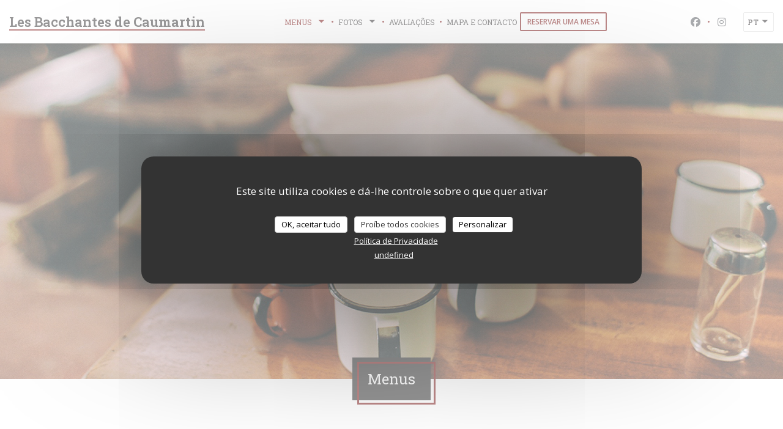

--- FILE ---
content_type: text/html; charset=UTF-8
request_url: https://www.lesbacchantes.fr/pt/menus/?9=
body_size: 15553
content:
<!DOCTYPE html>
<!--[if lt IE 7]>      <html class="no-js lt-ie9 lt-ie8 lt-ie7" lang="pt"> <![endif]-->
<!--[if IE 7]>         <html class="no-js lt-ie9 lt-ie8" lang="pt"> <![endif]-->
<!--[if IE 8]>         <html class="no-js lt-ie9" lang="pt"> <![endif]-->
<!--[if gt IE 8]><!--> <html class="no-js" lang="pt"> <!--<![endif]-->

<head>
	<!-- Meta -->
	<meta charset="utf-8">
	<meta http-equiv="X-UA-Compatible" content="IE=edge" />
	<meta name="viewport" content="width=device-width, initial-scale=1">
	<title>Ementa - Les Bacchantes de Caumartin - Paris</title>

	<!-- Includes -->
	<meta name="description" content="Ementas de restaurante, cozinha e especialidades - Les Bacchantes de
Caumartin - Paris..." />



<link rel="canonical" href="https://www.lesbacchantes.fr/pt/menus/" />

<!-- Facebook Like and Google -->
<meta property="og:title" content="Ementa - Les Bacchantes de Caumartin - Paris " />
<meta property="og:type" content="website" />
<meta property="og:url" content="http://www.lesbacchantes.fr/pt/menus/?9=" />
<meta property="og:image" content="https://ugc.zenchef.com/2/8/8/4/8/1519549244_482/b905ac7c5237135d05fed21879617864.website.jpg" />
<meta property="og:site_name" content="Zenchef" />
<meta property="fb:admins" content="685299127" />
<meta property="place:location:latitude" content="48.8714879" />
<meta property="place:location:longitude" content="2.3279528" />
<meta property="og:description" content="Ementas de restaurante, cozinha e especialidades - Les Bacchantes de
Caumartin - Paris..." />

<meta name="google-site-verification" content="QKM2pTn7JxqBLgAs9mKRmBeNj-jz4r1Ymbh-Rx5_KLg" />

<script>
	window.restaurantId = 288;
	window.lang = "pt";
	window.API_URL = "//api.zenchef.com/api/v1/";
</script>

	<link rel="alternate" hreflang="x-default" href="https://www.lesbacchantes.fr/menus/?9=" />
<link rel="alternate" hreflang="pt" href="https://www.lesbacchantes.fr/pt/menus/?9=" />
    <link rel="alternate" hreflang="en" href="https://www.lesbacchantes.fr/en/menus/?9=" />
    <link rel="alternate" hreflang="es" href="https://www.lesbacchantes.fr/es/menus/?9=" />
    <link rel="alternate" hreflang="it" href="https://www.lesbacchantes.fr/it/menu/?9=" />
    <link rel="alternate" hreflang="de" href="https://www.lesbacchantes.fr/de/menus-karte/?9=" />
    <link rel="alternate" hreflang="fr" href="https://www.lesbacchantes.fr/?9=" />
    <link rel="alternate" hreflang="ru" href="https://www.lesbacchantes.fr/ru/menus/?9=" />
    <link rel="alternate" hreflang="cs" href="https://www.lesbacchantes.fr/cs/menu/?9=" />
    <link rel="alternate" hreflang="ja" href="https://www.lesbacchantes.fr/ja/menus/?9=" />
    <link rel="alternate" hreflang="zh" href="https://www.lesbacchantes.fr/zh/menus/?9=" />
    <link rel="alternate" hreflang="nl" href="https://www.lesbacchantes.fr/nl/menus/?9=" />
    <link rel="alternate" hreflang="el" href="https://www.lesbacchantes.fr/el/menus/?9=" />
	<link rel="shortcut icon" href="https://ugc.zenchef.com/2/8/8/4/8/1435274526_266/d9e91a105060fddf1e24e4a008d9afa1.thumb.jpg" />
	<!-- Preconnect to CDNs for faster resource loading -->
	<link rel="preconnect" href="https://cdnjs.cloudflare.com" crossorigin>
	<link rel="preconnect" href="https://fonts.googleapis.com" crossorigin>
	<link rel="preconnect" href="https://fonts.gstatic.com" crossorigin>

	<!-- Google Web Fonts -->
	
	<!-- Critical CSS Inline -->
	<style>
		/* Critical styles for above-the-fold content */
		body {margin: 0;}
        		.container {width: 100%; max-width: 1200px; margin: 0 auto;}
        	</style>

	<!-- Critical CSS -->
	<link rel="stylesheet" href="/css/globals/normalize.css">
	<link rel="stylesheet" href="/css/globals/accessibility.css">
	<link rel="stylesheet" href="/css/globals/8/7d1515/_default_/_default_/style.css">

	<!-- Non-critical CSS -->
	<link rel="stylesheet" href="//cdnjs.cloudflare.com/ajax/libs/fancybox/3.5.7/jquery.fancybox.min.css" media="print" onload="this.media='all'">
	<link rel="stylesheet" href="/css/globals/backdrop.css" media="print" onload="this.media='all'">
	<link rel="stylesheet" href="/css/globals/shift-away-subtle.css" media="print" onload="this.media='all'">
	<link rel="stylesheet" href="/css/globals/icomoon.css" media="print" onload="this.media='all'">
	<link rel="stylesheet" href="/css/globals/fontawesome.css" media="print" onload="this.media='all'">
			<link rel="stylesheet" href="/css/css_8/bootstrap.css" media="print" onload="this.media='all'">			<link rel="stylesheet" href="//fonts.googleapis.com/icon?family=Material+Icons" media="print" onload="this.media='all'">		<link rel="stylesheet" href="/css/globals/8/7d1515/_default_/_default_/nav.css" media="print" onload="this.media='all'">
	<link rel="stylesheet" href="/css/globals/8/7d1515/_default_/_default_/menus.css" media="print" onload="this.media='all'">
	<link rel="stylesheet" href="/css/css_8/7d1515/_default_/_default_/main.css?v=23" media="print" onload="this.media='all'">

	<!-- Fallback for browsers without JS -->
	<noscript>
		<link rel="stylesheet" href="//cdnjs.cloudflare.com/ajax/libs/fancybox/3.5.7/jquery.fancybox.min.css">
		<link rel="stylesheet" href="/css/globals/backdrop.css">
		<link rel="stylesheet" href="/css/globals/shift-away-subtle.css">
		<link rel="stylesheet" href="/css/globals/icomoon.css">
		<link rel="stylesheet" href="/css/globals/fontawesome.css">
		<link rel="stylesheet" href="/css/globals/8/7d1515/_default_/_default_/nav.css">
		<link rel="stylesheet" href="/css/globals/8/7d1515/_default_/_default_/menus.css">
		<link rel="stylesheet" href="/css/css_8/7d1515/_default_/_default_/main.css?v=23">
	</noscript>

	<style>
  </style>


	<!-- Widget URL -->
	<script>
		var hasNewBookingWidget = 1;
	</script>
</head>

<body class="current-page-menus">
	<a href="#main-content" class="skip-link sr-only-focusable">Ir para o conteúdo principal</a>

	<!-- Header -->
	<nav class="nav nav--center hello" role="navigation" aria-label="Navegação principal">
	<div class="homelink">
			<a class="no-logo" href="/pt/?9=" title="Início Les Bacchantes de Caumartin">	
			Les Bacchantes de Caumartin		</a>
	</div>
	<ul class="nav__items">
	<!-- Menu -->
			<li class="nav__item dropdown-wrap nav__item--menus">
			<a title="Menus" href="/pt/menus/?9=">Menus <i class="fa fa-angle-down"></i></a>
			<ul class="dropdown">
									<li>
						<a href="/pt/menus/?9=#menu-276302">English menu</a>
					</li>
							</ul>
		</li>
	
	<!-- Gallery -->
			<li class="nav__item dropdown-wrap nav__item--gallery">
			<a title="Fotos" href="/pt/fotos/?9=">Fotos<i class="fa fa-angle-down"></i></a>
			<ul class="dropdown">
				<li>
					<a href="/pt/fotos/?9=#album--slider">Fotos</a>
				</li>
									<li>
						<a href="/pt/fotos/?9=#tour-virtual">Tour virtual</a>
					</li>
							</ul>
		</li>
	
	
	<!-- Reviews -->
			<li class="nav__item nav__item--reviews">
			<a title="Avaliações" href="/pt/avaliacoes/?9=">Avaliações</a>
		</li>
	
	<!-- Events -->
	
	<!-- Press -->
	
	<!-- Restaurants -->
	
	<!-- Custom page -->
	
	<!-- Custom link -->
	
	<!-- Custom button -->
	
	<!-- Contact -->
	<li class="nav__item nav__item--contact">
		<a title="Mapa e Contacto" href="/pt/endereco-contacto/?9=">Mapa e Contacto</a>
	</li>

	<!-- Language -->
	
	<!-- Buttons -->
				<a
			class="btn btn--small btn--light btn--booking iframe--widget"
            data-zc-action="open">
						Reservar uma mesa					</a>
	
	</ul>

	<div class="nav__buttons">
		<!-- Social media -->
			<ul class="social-media-wrap">
					<li class="separator-tiny" >
				<a class="btn-circle btn--small btn--ghost" href="https://www.facebook.com/LesBacchantesParis" rel="noreferer,noopener" target="_blank" title="Facebook">
					<i class="fab fa-facebook" aria-hidden="true"></i>
					<span class="sr-only">Facebook ((abre numa nova janela))</span>
				</a>
			</li>
		
		
					<li class="separator-tiny" >
				<a class="btn-circle btn--small btn--ghost" href="https://www.instagram.com/lesbacchantesparis/" rel="noreferer,noopener" target="_blank" title="Instagram">
					<i class="fab fa-instagram" aria-hidden="true"></i>
					<span class="sr-only">Instagram ((abre numa nova janela))</span>
				</a>
			</li>
			</ul>

		<!-- Language -->
		<div class="dropdown-wrap drodown-wrap--lang ">
	<span>
				PT		<i class="fa fa-angle-down"></i>
	</span>
	<ul class="dropdown">
					<li class="lang lang-en">
				<a href="/en/menus/?9=">
										EN				</a>
			</li>
					<li class="lang lang-es">
				<a href="/es/menus/?9=">
										ES				</a>
			</li>
					<li class="lang lang-it">
				<a href="/it/menu/?9=">
										IT				</a>
			</li>
					<li class="lang lang-de">
				<a href="/de/menus-karte/?9=">
										DE				</a>
			</li>
					<li class="lang lang-fr">
				<a href="/menus-carte/?9=">
										FR				</a>
			</li>
					<li class="lang lang-ru">
				<a href="/ru/menus/?9=">
										RU				</a>
			</li>
					<li class="lang lang-cs">
				<a href="/cs/menu/?9=">
										CS				</a>
			</li>
					<li class="lang lang-ja">
				<a href="/ja/menus/?9=">
										JA				</a>
			</li>
					<li class="lang lang-zh">
				<a href="/zh/menus/?9=">
										ZH				</a>
			</li>
					<li class="lang lang-nl">
				<a href="/nl/menus/?9=">
										NL				</a>
			</li>
					<li class="lang lang-el">
				<a href="/el/menus/?9=">
										EL				</a>
			</li>
			</ul>
</div>
	</div>
</nav>

<div class="nav nav--center nav--buttons-only">
	<div class="homelink">
			<a class="no-logo" href="/pt/?9=" title="Início Les Bacchantes de Caumartin">	
			Les Bacchantes de Caumartin		</a>
	</div>
	<!-- Buttons -->
	<div class="buttons-wrap-header">
					<a
			class="btn btn--small btn--light btn--booking iframe--widget"
            data-zc-action="open">
						Reservar uma mesa					</a>
	
		</div>

	<div class="nav__buttons">
		<!-- Toggle Menu -->
		<div class="burger-button" onclick="display_burger_menu()" role="button" tabindex="0" aria-label="Abrir/fechar menu" aria-expanded="false" aria-controls="burger-menu">
			<span class="burger-button__item"></span>
			<span class="burger-button__item"></span>
			<span class="burger-button__item"></span>
		</div>
	</div>
</div>

<!-- Burger Menu -->
<div class="burger-menu burger-menu--center" id="burger-menu" role="dialog" aria-modal="true" aria-label="Navegação principal">
	<div class="burger-menu-items-wrap">
		<ul class="burger-menu__items">
			<!-- Menu -->
							<li class="burger-menu__item burger-menu__item--menus dropdown-wrap">
					<span>
						<a class="burger-menu__dropdown-link" title="Menus" href="/pt/menus/?9=">Menus</a>
						<i class="fa fa-angle-down" onclick="display_burger_dropdown(this)" role="button" tabindex="0" aria-label="Expandir submenu" aria-expanded="false"></i>
					</span>
					<ul class="dropdown">
													<li>
								<a onclick="remove_burger_menu()" href="/pt/menus/?9=#menu-276302">English menu</a>
							</li>
											</ul>
				</li>
			
			<!-- Gallery -->
							<li class="burger-menu__item burger-menu__item--gallery dropdown-wrap">
					<span>
						<a class="burger-menu__dropdown-link" title="Fotos" href="/pt/fotos/?9=">Fotos</a>
						<i class="fa fa-angle-down" onclick="display_burger_dropdown(this)" role="button" tabindex="0" aria-label="Expandir submenu" aria-expanded="false"></i>
					</span>
					<ul class="dropdown">
						<li>
							<a onclick="remove_burger_menu()" href="/pt/fotos/?9=#album--slider">Fotos</a>
						</li>
													<li>
								<a onclick="remove_burger_menu()" href="/pt/fotos/?9=#tour-virtual">Tour virtual</a>
							</li>
											</ul>
				</li>
			
			
			<!-- Reviews -->
							<li class="burger-menu__item burger-menu__item--reviews">
					<a title="Avaliações" href="/pt/avaliacoes/?9=">Avaliações</a>
				</li>
			
			<!-- Events -->
			
			<!-- Press -->
			
			<!-- Restaurants -->
			
			<!-- Custom page -->
			
			<!-- Custom link -->
			
			<!-- Custom button -->
			
			<!-- Contact -->
			<li class="burger-menu__item burger-menu__item--contact">
				<a title="Mapa e Contacto" href="/pt/endereco-contacto/?9=">Mapa e Contacto</a>
			</li>
		</ul>

		<!-- Buttons -->
		<div class="buttons-wrap-header">
						<a
			class="btn btn--small btn--light btn--booking iframe--widget"
            data-zc-action="open">
						Reservar uma mesa					</a>
	
			</div>

		<!-- Language -->
		<ul class="language-list">
			<li class="lang lang-en">
					<a class="btn-circle btn--small btn--ghost" href="/en/menus/?9=">
				EN			</a>
				</li>
			<li class="lang lang-es">
					<a class="btn-circle btn--small btn--ghost" href="/es/menus/?9=">
				ES			</a>
				</li>
			<li class="lang lang-it">
					<a class="btn-circle btn--small btn--ghost" href="/it/menu/?9=">
				IT			</a>
				</li>
			<li class="lang lang-de">
					<a class="btn-circle btn--small btn--ghost" href="/de/menus-karte/?9=">
				DE			</a>
				</li>
			<li class="lang lang-fr">
					<a class="btn-circle btn--small btn--ghost" href="/menus-carte/?9=">
				FR			</a>
				</li>
			<li class="lang lang-ru">
					<a class="btn-circle btn--small btn--ghost" href="/ru/menus/?9=">
				RU			</a>
				</li>
			<li class="lang lang-cs">
					<a class="btn-circle btn--small btn--ghost" href="/cs/menu/?9=">
				CS			</a>
				</li>
			<li class="lang lang-ja">
					<a class="btn-circle btn--small btn--ghost" href="/ja/menus/?9=">
				JA			</a>
				</li>
			<li class="lang lang-zh">
					<a class="btn-circle btn--small btn--ghost" href="/zh/menus/?9=">
				ZH			</a>
				</li>
			<li class="lang lang-nl">
					<a class="btn-circle btn--small btn--ghost" href="/nl/menus/?9=">
				NL			</a>
				</li>
			<li class="lang lang-el">
					<a class="btn-circle btn--small btn--ghost" href="/el/menus/?9=">
				EL			</a>
				</li>
	</ul>

		<!-- Social media -->
			<ul class="social-media-wrap">
					<li class="separator-tiny" >
				<a class="btn-circle btn--small btn--ghost" href="https://www.facebook.com/LesBacchantesParis" rel="noreferer,noopener" target="_blank" title="Facebook">
					<i class="fab fa-facebook" aria-hidden="true"></i>
					<span class="sr-only">Facebook ((abre numa nova janela))</span>
				</a>
			</li>
		
		
					<li class="separator-tiny" >
				<a class="btn-circle btn--small btn--ghost" href="https://www.instagram.com/lesbacchantesparis/" rel="noreferer,noopener" target="_blank" title="Instagram">
					<i class="fab fa-instagram" aria-hidden="true"></i>
					<span class="sr-only">Instagram ((abre numa nova janela))</span>
				</a>
			</li>
			</ul>
	</div>
</div>
<section class="container-fluid cover-page" style="background-image: url('https://www.lesbacchantes.fr/i/les-bacchantes-de-caumartin/pages/menus.small_original.jpg');"></section>

<section class="container title-container">
	<div class="title-page">
		<h2>Menus</h2>
	</div>
</section>
	<!-- content -->
	<section class="container s--menus">
		<!-- menu -->
		<div class="col-md-8">
			<div class="menu-nav scroll-gradient-horizontal reveal ">
	<div class="menu-nav__items reveal-1">
		<div class="space"></div>
					<a class="menu-nav__item anchor-trigger" data-anchor="menu-276302" href="#menu-276302">English menu</a>
				<div class="space"></div>
	</div>
</div>
			<div class="m-carte">
				<!-- MENU #276302-->
<div class="menu-wrap  reveal-2" id="menu-276302">
	<!-- Title & description -->
	<div class="menu-title-wrap">
				<!-- Menu's title -->
		<h2 class="menu__title">English menu</h2>

		
		<!-- Menu's description -->
		
		<!-- Menu's price -->
		
				<div class="divider-custom"></div>
					</div>

		<!-- Category -->
	<div class="menu-category" id="cat-872">
				<div class="menu-category-title-wrap">
			<h3 class="menu-category__title">Starters</h3>

					</div>

					</div>

	<!-- Dishes -->
	<div class="dishes-wrap">
		
<div id="dish-3587" class="dish dish-no-image">
	<div class="dish-info">
		<div class="dish-title-wrap">
			<!-- Display photo -->
			
			<!-- Dish's title -->
			<h4 class="dish__title">Canon of marrow-bone, sea salt from "Guerande"</h4>
		</div>

		<span class="m-separator"></span>

		<!-- Dish's price -->
				<div class="dish-price-wrap">
			<div class="three-dishes-wrap">
				<div class="dish-quant">
					<span class="dish__price">12,00 EUR</span>
					<span class="dish__weight"></span>
				</div>

				
							</div>

					</div>
			</div>

	<!-- Dish's description -->
	
	<!-- Dish's allergens -->
	</div>

<div id="dish-3590" class="dish dish-no-image">
	<div class="dish-info">
		<div class="dish-title-wrap">
			<!-- Display photo -->
			
			<!-- Dish's title -->
			<h4 class="dish__title">Half-cooked eggs into cream, duck liver on the top, served with toast</h4>
		</div>

		<span class="m-separator"></span>

		<!-- Dish's price -->
				<div class="dish-price-wrap">
			<div class="three-dishes-wrap">
				<div class="dish-quant">
					<span class="dish__price">14,00 EUR</span>
					<span class="dish__weight"></span>
				</div>

				
							</div>

					</div>
			</div>

	<!-- Dish's description -->
	
	<!-- Dish's allergens -->
	</div>

<div id="dish-3592" class="dish dish-no-image">
	<div class="dish-info">
		<div class="dish-title-wrap">
			<!-- Display photo -->
			
			<!-- Dish's title -->
			<h4 class="dish__title">Homemade Foie Gras served with Chutney and Toast</h4>
		</div>

		<span class="m-separator"></span>

		<!-- Dish's price -->
				<div class="dish-price-wrap">
			<div class="three-dishes-wrap">
				<div class="dish-quant">
					<span class="dish__price">25,00 EUR</span>
					<span class="dish__weight"></span>
				</div>

				
							</div>

					</div>
			</div>

	<!-- Dish's description -->
	
	<!-- Dish's allergens -->
	</div>

<div id="dish-3588" class="dish dish-no-image">
	<div class="dish-info">
		<div class="dish-title-wrap">
			<!-- Display photo -->
			
			<!-- Dish's title -->
			<h4 class="dish__title">Snails from Burgundy</h4>
		</div>

		<span class="m-separator"></span>

		<!-- Dish's price -->
				<div class="dish-price-wrap">
			<div class="three-dishes-wrap">
				<div class="dish-quant">
					<span class="dish__price">13,00 EUR</span>
					<span class="dish__weight">x 6</span>
				</div>

				
							</div>

					</div>
			</div>

	<!-- Dish's description -->
	
	<!-- Dish's allergens -->
	</div>

<div id="dish-974527" class="dish dish-no-image">
	<div class="dish-info">
		<div class="dish-title-wrap">
			<!-- Display photo -->
			
			<!-- Dish's title -->
			<h4 class="dish__title">Oysters from Normandy n°3</h4>
		</div>

		<span class="m-separator"></span>

		<!-- Dish's price -->
				<div class="dish-price-wrap">
			<div class="three-dishes-wrap">
				<div class="dish-quant">
					<span class="dish__price">16,00 EUR</span>
					<span class="dish__weight">x 6</span>
				</div>

				
							</div>

					</div>
			</div>

	<!-- Dish's description -->
	
	<!-- Dish's allergens -->
	</div>

<div id="dish-3589" class="dish dish-no-image">
	<div class="dish-info">
		<div class="dish-title-wrap">
			<!-- Display photo -->
			
			<!-- Dish's title -->
			<h4 class="dish__title">Snails from Burgundy</h4>
		</div>

		<span class="m-separator"></span>

		<!-- Dish's price -->
				<div class="dish-price-wrap">
			<div class="three-dishes-wrap">
				<div class="dish-quant">
					<span class="dish__price">26,00 EUR</span>
					<span class="dish__weight">x 12</span>
				</div>

				
							</div>

					</div>
			</div>

	<!-- Dish's description -->
	
	<!-- Dish's allergens -->
	</div>

<div id="dish-974529" class="dish dish-no-image">
	<div class="dish-info">
		<div class="dish-title-wrap">
			<!-- Display photo -->
			
			<!-- Dish's title -->
			<h4 class="dish__title">Oysters from Normandy n°3</h4>
		</div>

		<span class="m-separator"></span>

		<!-- Dish's price -->
				<div class="dish-price-wrap">
			<div class="three-dishes-wrap">
				<div class="dish-quant">
					<span class="dish__price">23,00 EUR</span>
					<span class="dish__weight">x 9</span>
				</div>

				
							</div>

					</div>
			</div>

	<!-- Dish's description -->
	
	<!-- Dish's allergens -->
	</div>

		<!-- Subcategory -->
			</div>
		<!-- Category -->
	<div class="menu-category" id="cat-873">
				<div class="menu-category-title-wrap">
			<h3 class="menu-category__title">MAIN COURSES</h3>

					</div>

					</div>

	<!-- Dishes -->
	<div class="dishes-wrap">
		
<div id="dish-153506" class="dish dish-no-image">
	<div class="dish-info">
		<div class="dish-title-wrap">
			<!-- Display photo -->
			
			<!-- Dish's title -->
			<h4 class="dish__title">César style salad</h4>
		</div>

		<span class="m-separator"></span>

		<!-- Dish's price -->
				<div class="dish-price-wrap">
			<div class="three-dishes-wrap">
				<div class="dish-quant">
					<span class="dish__price">18,00 EUR</span>
					<span class="dish__weight"></span>
				</div>

				
							</div>

					</div>
			</div>

	<!-- Dish's description -->
		<p class="dish__descr">Salad, roast chicken, "croûtons", parmesan cheese, "César"style sauce</p>
	
	<!-- Dish's allergens -->
	</div>

<div id="dish-974535" class="dish dish-no-image">
	<div class="dish-info">
		<div class="dish-title-wrap">
			<!-- Display photo -->
			
			<!-- Dish's title -->
			<h4 class="dish__title">Salad with Warm Goat Cheese on Toast</h4>
		</div>

		<span class="m-separator"></span>

		<!-- Dish's price -->
				<div class="dish-price-wrap">
			<div class="three-dishes-wrap">
				<div class="dish-quant">
					<span class="dish__price">18,00 EUR</span>
					<span class="dish__weight"></span>
				</div>

				
							</div>

					</div>
			</div>

	<!-- Dish's description -->
	
	<!-- Dish's allergens -->
	</div>

<div id="dish-193698" class="dish dish-no-image">
	<div class="dish-info">
		<div class="dish-title-wrap">
			<!-- Display photo -->
			
			<!-- Dish's title -->
			<h4 class="dish__title">Tartare (CHAROLAIS breed)</h4>
		</div>

		<span class="m-separator"></span>

		<!-- Dish's price -->
				<div class="dish-price-wrap">
			<div class="three-dishes-wrap">
				<div class="dish-quant">
					<span class="dish__price">23,00 EUR</span>
					<span class="dish__weight"></span>
				</div>

				
							</div>

					</div>
			</div>

	<!-- Dish's description -->
		<p class="dish__descr">Flavored Raw Beef Steak  manually cutted (CHAROLAIS breed)</p>
	
	<!-- Dish's allergens -->
	</div>

<div id="dish-974552" class="dish dish-no-image">
	<div class="dish-info">
		<div class="dish-title-wrap">
			<!-- Display photo -->
			
			<!-- Dish's title -->
			<h4 class="dish__title">Roast Free-range Chicken</h4>
		</div>

		<span class="m-separator"></span>

		<!-- Dish's price -->
				<div class="dish-price-wrap">
			<div class="three-dishes-wrap">
				<div class="dish-quant">
					<span class="dish__price">21,00 EUR</span>
					<span class="dish__weight"></span>
				</div>

				
							</div>

					</div>
			</div>

	<!-- Dish's description -->
	
	<!-- Dish's allergens -->
	</div>

<div id="dish-3593" class="dish dish-no-image">
	<div class="dish-info">
		<div class="dish-title-wrap">
			<!-- Display photo -->
			
			<!-- Dish's title -->
			<h4 class="dish__title">Pig cheeks boiled into grease and roasted</h4>
		</div>

		<span class="m-separator"></span>

		<!-- Dish's price -->
				<div class="dish-price-wrap">
			<div class="three-dishes-wrap">
				<div class="dish-quant">
					<span class="dish__price">22,00 EUR</span>
					<span class="dish__weight"></span>
				</div>

				
							</div>

					</div>
			</div>

	<!-- Dish's description -->
	
	<!-- Dish's allergens -->
	</div>

<div id="dish-1012528" class="dish dish-no-image">
	<div class="dish-info">
		<div class="dish-title-wrap">
			<!-- Display photo -->
			
			<!-- Dish's title -->
			<h4 class="dish__title">Hanger Beef Steak with Shallot Sauce and French Fries</h4>
		</div>

		<span class="m-separator"></span>

		<!-- Dish's price -->
				<div class="dish-price-wrap">
			<div class="three-dishes-wrap">
				<div class="dish-quant">
					<span class="dish__price">26,00 EUR</span>
					<span class="dish__weight"></span>
				</div>

				
							</div>

					</div>
			</div>

	<!-- Dish's description -->
	
	<!-- Dish's allergens -->
	</div>

<div id="dish-3597" class="dish dish-no-image">
	<div class="dish-info">
		<div class="dish-title-wrap">
			<!-- Display photo -->
			
			<!-- Dish's title -->
			<h4 class="dish__title">Homemade Duck "Parmentier" - Green salad</h4>
		</div>

		<span class="m-separator"></span>

		<!-- Dish's price -->
				<div class="dish-price-wrap">
			<div class="three-dishes-wrap">
				<div class="dish-quant">
					<span class="dish__price">24,00 EUR</span>
					<span class="dish__weight"></span>
				</div>

				
							</div>

					</div>
			</div>

	<!-- Dish's description -->
	
	<!-- Dish's allergens -->
	</div>

<div id="dish-3594" class="dish dish-no-image">
	<div class="dish-info">
		<div class="dish-title-wrap">
			<!-- Display photo -->
			
			<!-- Dish's title -->
			<h4 class="dish__title">Typically French hot chitterling</h4>
		</div>

		<span class="m-separator"></span>

		<!-- Dish's price -->
				<div class="dish-price-wrap">
			<div class="three-dishes-wrap">
				<div class="dish-quant">
					<span class="dish__price">26,00 EUR</span>
					<span class="dish__weight"></span>
				</div>

				
							</div>

					</div>
			</div>

	<!-- Dish's description -->
		<p class="dish__descr">(pork stomach)</p>
	
	<!-- Dish's allergens -->
	</div>

<div id="dish-193700" class="dish dish-no-image">
	<div class="dish-info">
		<div class="dish-title-wrap">
			<!-- Display photo -->
			
			<!-- Dish's title -->
			<h4 class="dish__title">Rib of Beef (for 2 persons) , Marrow bone , "Béarnaise" style sauce , French Fries</h4>
		</div>

		<span class="m-separator"></span>

		<!-- Dish's price -->
				<div class="dish-price-wrap">
			<div class="three-dishes-wrap">
				<div class="dish-quant">
					<span class="dish__price">90,00 EUR</span>
					<span class="dish__weight"></span>
				</div>

				
							</div>

					</div>
			</div>

	<!-- Dish's description -->
	
	<!-- Dish's allergens -->
	</div>

		<!-- Subcategory -->
			</div>
		<!-- Dishes -->
	<div class="dishes-wrap">
		
<div id="dish-3586" class="dish dish-no-image">
	<div class="dish-info">
		<div class="dish-title-wrap">
			<!-- Display photo -->
			
			<!-- Dish's title -->
			<h4 class="dish__title">Dried sausage from "Aveyron"</h4>
		</div>

		<span class="m-separator"></span>

		<!-- Dish's price -->
				<div class="dish-price-wrap">
			<div class="three-dishes-wrap">
				<div class="dish-quant">
					<span class="dish__price">9,00 EUR</span>
					<span class="dish__weight"></span>
				</div>

				
							</div>

					</div>
			</div>

	<!-- Dish's description -->
	
	<!-- Dish's allergens -->
	</div>
	</div>
	</div>
			</div>
		</div>

		<!-- widgets -->
		<div class="col-md-4">
					<div class="widget">
		<h4> Reserva </h4>
								<a
			class="btn btn--std btn--booking iframe--widget"
            data-zc-action="open">
						Reservar uma mesa					</a>
	
				</div>
			<div class="widget w-infos">
	<h4>Informações gerais</h4>

	<div class="w-adresse">
		<a class="restaurant-address" href="https://www.google.com/maps/dir/?api=1&destination=Les+Bacchantes+de+Caumartin+21+Rue+de+Caumartin++75009+Paris+fr" target="_blank" rel="noreferer,noopener">
	21 Rue de Caumartin	<br>	75009 Paris	<span class="sr-only"> ((abre numa nova janela))</span>
</a>
		<a href="https://www.google.com/maps/dir/?api=1&destination=Les+Bacchantes+de+Caumartin+21+Rue+de+Caumartin++75009+Paris+fr" target="_blank" rel="noreferer,noopener" class="btn-link">Direções</a>
	</div>

		<div class="access  ">
					<div class="access__item">
				<h4>Metro</h4>
				<p>Madeleine, Havre-Caumartin, Opéra</p>
			</div>
		
					<div class="access__item">
				<h4>Comboio</h4>
				<p>RER Auber</p>
			</div>
		
					<div class="access__item">
				<h4>Estação de bicicletas</h4>
				<p>Station n° 9033  FACE 45 RUE CAUMARTIN</p>
			</div>
		
		
			</div>

	<div class="w-horaires">
		<h4>Horário de abertura</h4>
		
	<div class="opening-hours-wrap">
		<div class="opening-hours flex-row-wrap">
							<div class="day-wrap">
					<h4 class="day">
						<span>Seg</span> - <span>Sab</span>					</h4>
					<p class="hours">
						<span class="hour">12:00 - 15:00 </span><span class="hours__separator">•</span><span class="hour"> 18:30 - 00:00</span>					</p>
				</div>
							<div class="day-wrap">
					<h4 class="day">
						Domingo					</h4>
					<p class="hours">
						<span class="hour">12:00 - 15:00 </span><span class="hours__separator">•</span><span class="hour"> 18:30 - 23:00</span>					</p>
				</div>
					</div>
			</div>

<!-- <div class="opening-hours ">
							<div class="day-wrap day1">
					<h4 class="day">Segunda-feira</h4>
											<div class="hours">
							<p class="hour">12:00 - 15:00</p>
							<p class="hour">18:30 - 00:00</p>
						</div>
									</div>
						<div class="day-wrap day2">
					<h4 class="day">Terça-feira</h4>
											<div class="hours">
							<p class="hour">12:00 - 15:00</p>
							<p class="hour">18:30 - 00:00</p>
						</div>
									</div>
						<div class="day-wrap day3">
					<h4 class="day">Quarta-feira</h4>
											<div class="hours">
							<p class="hour">12:00 - 15:00</p>
							<p class="hour">18:30 - 00:00</p>
						</div>
									</div>
						<div class="day-wrap day4">
					<h4 class="day">Quinta-feira</h4>
											<div class="hours">
							<p class="hour">12:00 - 15:00</p>
							<p class="hour">18:30 - 00:00</p>
						</div>
									</div>
						<div class="day-wrap day5">
					<h4 class="day">Sexta-feira</h4>
											<div class="hours">
							<p class="hour">12:00 - 15:00</p>
							<p class="hour">18:30 - 00:00</p>
						</div>
									</div>
						<div class="day-wrap day6">
					<h4 class="day">Sábado</h4>
											<div class="hours">
							<p class="hour">12:00 - 15:00</p>
							<p class="hour">18:30 - 00:00</p>
						</div>
									</div>
						<div class="day-wrap day0">
					<h4 class="day">Domingo</h4>
											<div class="hours">
							<p class="hour">12:00 - 15:00</p>
							<p class="hour">18:30 - 23:00</p>
						</div>
									</div>
			</div>
 -->
	</div>

	<div class="w-info">
		
	<div class="useful-infos  ">
		
					<div class="useful-infos__item">
				<h4>Tipo de empresa</h4>
				<p>Restaurante Tradicional</p>
			</div>
		
		
					<div class="useful-infos__item">
				<h4>Métodos de pagamento</h4>
				<p>Títulos de restaurante, Dinheiro, Cheques, Cartão Azul, American Express</p>
			</div>
			</div>
	</div>
</div>
		</div>
	</section>

		<!-- footer -->
		<section class="container-fluid s--newsletter">
			<div class="container">
				<div class="newsletter-wrap">
	<h3 class="reveal-1 ">
		Mantenha-se atualizado		<a href="/pt/avisos-legais/?9=" rel="nofollow" target="_blank">*</a>
	</h3>

	<p class="newsletter__caption caption reveal-2">Subscrever a nossa newsletter para receber comunicações personalizadas e ofertas de marketing por correio eletrónico da nossa parte.</p>

	
	<div class="buttons-wrap text--center reveal-3">
		<a data-fancybox data-type="iframe" href="//nl.zenchef.com/optin-form.php?rpid=rpid_VWXGDBKX&lang=pt" class="btn btn--white btn--newsletter" target="_blank">
			Subscrever		</a>
	</div>
</div>			</div>
		</section>

		<footer class="container-fluid">
			<div class="container">
				<div class="col-md-4 f-contact">
					<h4>Contacte-nos</h4>
					<div class="contact-wrap">
						<i class="fa fa-map-marker"></i>
						<a class="restaurant-address" href="https://www.google.com/maps/dir/?api=1&destination=Les+Bacchantes+de+Caumartin+21+Rue+de+Caumartin++75009+Paris+fr" target="_blank" rel="noreferer,noopener">
	21 Rue de Caumartin	<br>	75009 Paris	<span class="sr-only"> ((abre numa nova janela))</span>
</a>
					</div>

					<div class="contact-wrap">
						<i class="fa fa-phone"></i>
						<a class="restaurant-phone" href="tel:0142652535">01 42 65 25 35</a>                        <br />
                        					</div>
					<div class="buttons-wrap">
									<a
			class="btn btn--white btn--small btn--booking iframe--widget"
            data-zc-action="open">
						Reservar uma mesa					</a>
	
						</div>
				</div>

				<div class="col-md-4 f-social">
					<h4>Siga-nos</h4>
					<!-- Social media -->
						<ul class="social-media-wrap">
					<li class="separator-tiny" >
				<a class="btn-circle btn--small btn--ghost" href="https://www.facebook.com/LesBacchantesParis" rel="noreferer,noopener" target="_blank" title="Facebook">
					<i class="fab fa-facebook" aria-hidden="true"></i>
					<span class="sr-only">Facebook ((abre numa nova janela))</span>
				</a>
			</li>
		
		
					<li class="separator-tiny" >
				<a class="btn-circle btn--small btn--ghost" href="https://www.instagram.com/lesbacchantesparis/" rel="noreferer,noopener" target="_blank" title="Instagram">
					<i class="fab fa-instagram" aria-hidden="true"></i>
					<span class="sr-only">Instagram ((abre numa nova janela))</span>
				</a>
			</li>
			</ul>
				</div>

				<div class="col-md-4 f-menus">
									</div>
			</div>

			<div class="container copyright">
				<div class="col-md-6">
					<p class="footer__copyright">
	&copy; 2026 Les Bacchantes de Caumartin — Website do restaurante criado por 	<a href="https://www.zenchef.com/" rel="noopener" target="_blank" class="zcf-link">Zenchef<span class="sr-only"> ((abre numa nova janela))</span></a>
</p>
				</div>
				<div class="col-md-6 zenchef">
					<p class="footer__links">
    	<a class="separator-tiny" href="/pt/avisos-legais/?9=" rel="nofollow" target="_blank">Aviso Legal<span class="sr-only"> ((abre numa nova janela))</span></a>
	<a class="separator-tiny" href="https://bookings.zenchef.com/gtc?rid=288&host=www.lesbacchantes.fr" rel="nofollow" target="_blank">TERMOS DE UTILIZAÇÃO<span class="sr-only"> ((abre numa nova janela))</span></a>
	<a class="separator-tiny" href="/pt/politica-de-privacidade/?9=" rel="nofollow" target="_blank">Política de proteção de dados pessoais<span class="sr-only"> ((abre numa nova janela))</span></a>
	<a class="separator-tiny" href="/pt/politica-cookies/?9=" rel="nofollow" target="_blank">Política de cookies<span class="sr-only"> ((abre numa nova janela))</span></a>
	<a class="separator-tiny" href="/pt/acessibilidade/?9=" rel="nofollow" target="_blank">Acessibilidade<span class="sr-only"> ((abre numa nova janela))</span></a>
</p>
				</div>
			</div>
		</footer>

		<!-- Loader -->
<div class="loader-wrap loader-wrap--">
	<div class="loader">
		<div class="homelink">
			<a class="no-logo" href="/pt/?9=" title="Início Les Bacchantes de Caumartin">	
			Les Bacchantes de Caumartin		</a>
	</div>	</div>
</div>
<!-- JS -->
<script>
	var template = '8';
	var templateIdForWidget = '8';
</script>
<script src="//ajax.googleapis.com/ajax/libs/jquery/3.4.1/jquery.min.js"></script>
<script src="/js/libs/jquery.form.js?v=23"></script>
<script src="/js/libs/jquery.validate.js?v=23"></script>
<script src="/js/libs/jquery.validate.ajax.js?v=23"></script>
<!-- <script src="/js/libs/modernizr-3.6.0.min.js?v=23"></script> -->
<script src="//cdnjs.cloudflare.com/ajax/libs/fancybox/3.5.7/jquery.fancybox.min.js"></script>
<script src="/js/libs/popper.min.js?v=23"></script>
<script src="/js/libs/tippy-bundle.iife.min.js?v=23"></script>
<script src="/js/libs/jquery.cycle2.js?v=23"></script>
<script src="/js/globals/script.js?v=23"></script>
<script src="/js/globals/getRestoIdKonamiCode.js?v=23"></script>





<!-- Includes -->
<div id="modal-contact" class="modal" style="display: none; max-width: 500px;">
	<h3>Deseja contactar-nos ? <br />
Preencha o formulário abaixo!</h3>
	<form name="contact-form" class="form" id="contact-form" action="#" novalidate="novalidate">
	<input type="hidden" name="restaurant_public_id" id="restaurant_public_id" value="rpid_VWXGDBKX">
	<input type="hidden" name="lang" id="lang" value="pt">
	<input type="hidden" name="token" id="token" value="7250694b9dc483a99067431181353f26">

	<!-- Error summary for screen readers (WCAG 3.3.1) -->
	<div id="contact-form-errors" class="form-error-summary sr-only" role="alert" aria-live="polite" aria-atomic="true"></div>

	<div class="input--small">
		<input type="text" name="firstname" id="firstname" value="" placeholder="Primeiro nome *" aria-label="Primeiro nome" autocomplete="given-name" required="required" aria-required="true" aria-describedby="firstname-error">
		<span id="firstname-error" class="form-field-error" role="alert"></span>
	</div>

	<div class="input--small">
		<input type="text" name="lastname" id="lastname" value="" placeholder="Último nome *" aria-label="Último nome" autocomplete="family-name" required="required" aria-required="true" aria-describedby="lastname-error">
		<span id="lastname-error" class="form-field-error" role="alert"></span>
	</div>

	<div class="input--small">
		<input type="email" name="email" id="email" value="" placeholder="O seu endereço de e-mail *" aria-label="O seu endereço de e-mail" autocomplete="email" required="required" aria-required="true" aria-describedby="email-error" data-msg-email="Introduza um endereço de e-mail válido">
		<span id="email-error" class="form-field-error" role="alert"></span>
	</div>

	<div class="input--small">
		<input type="text" name="phone" id="phone" value="" placeholder="Número de Telefone *" aria-label="Número de Telefone" autocomplete="tel" required="required" aria-required="true" aria-describedby="phone-error">
		<span id="phone-error" class="form-field-error" role="alert"></span>
	</div>

	<div class="input--full">
		<textarea name="message" id="message" placeholder="Mensagem" aria-label="Mensagem" rows="6" aria-describedby="message-error"></textarea>
		<span id="message-error" class="form-field-error" role="alert"></span>
	</div>
        <div class="input--full" style="font-size:10px !important;">
        De acordo com a legislação de proteção de dados, tem o direito de se opor a comunicações de marketing. Pode registar-se na Lista Robinson através de <a href="https://www.robinson.pt" target="_blank" rel="noopener noreferrer">robinson.pt</a>. Para mais informações sobre o tratamento dos seus dados, consulte a nossa <a href="/pt/politica-de-privacidade/?9=" target="_blank">política de privacidade</a>.    </div>
    
	<input class="btn btn--std input--full" type="submit" id="send" value="Enviar">

	<div class="step2 hidden">
		<strong>Obrigado! </strong>Recebemos a sua mensagem. Iremos responder assim que possível.<br>Para pedidos de reserva, clique diretamente no botão Reservar.	</div>
</form>
</div>    <script id="restaurantJsonLd" type="application/ld+json">
{
    "@context":"https://schema.googleapis.com"
    ,"@type":"Restaurant"
    ,"@id":"https://www.lesbacchantes.fr"
    ,"image":"https://ugc.zenchef.com/2/8/8/4/8/1519549244_482/b905ac7c5237135d05fed21879617864.website.jpg"
    ,"name":"Les Bacchantes de Caumartin"
    ,"address":{
        "@type":"PostalAddress",
        "addressLocality":"Paris",
        "postalCode":"75009",
        "streetAddress":"21 Rue de Caumartin",
        "addressCountry":"FR",
        "addressRegion":"Paris"
    }
    ,"priceRange":"€€"
    ,"servesCuisine":[]    ,"telephone":"0142652535"
    ,"url":"https://www.lesbacchantes.fr"
    ,"geo":{
        "@type":"GeoCoordinates",
        "latitude":"48.8714879",
        "longitude":"2.3279528"
    }
        ,"logo":"https://ugc.zenchef.com/2/8/8/4/8/1519549244_482/b905ac7c5237135d05fed21879617864.website.jpg"
    
        ,"potentialAction":[
    {
        "@type":"ReserveAction",
        "target":{
            "@type":"EntryPoint",
            "urlTemplate":"https://www.lesbacchantes.fr/pt/reserve-uma-mesa/?lang=pt&9=&rid=288",
            "inLanguage":"pt",
            "actionPlatform":[
                "http://schema.org/MobileWebPlatform",
                "http://schema.org/DesktopWebPlatform",
                "http://schema.org/IOSPlatform",
                "http://schema.org/AndroidPlatform"
            ]
        },
        "result":{
            "@type":"FoodEstablishmentReservation",
            "name":"Reservar uma mesa"
        }
    }
    ]
    
        ,"aggregateRating": {
        "@type": "AggregateRating",
	    "worstRating": "0",
	    "bestRating": "5",
	    "ratingValue": "4.5",
	    "ratingCount": "1430"
	}
	
        ,"acceptsReservations" : "yes"
    
    ,"hasMenu":"https://www.lesbacchantes.fr/pt/menus/"

    
        ,"menu":"https://www.lesbacchantes.fr/pt/menus/"
    
    
    
    
    
    
    }
</script><script src="/js/libs/tarteaucitron/tarteaucitron.js?v=3"></script>
<style>
    /* Hide tarteaucitron button icons */
    #tarteaucitronRoot .tarteaucitronCheck::before,
    #tarteaucitronRoot .tarteaucitronCross::before,
    #tarteaucitronRoot .tarteaucitronPlus::before {
        display: none !important;
    }
    
    /* Remove text shadow from Allow/Deny buttons */
    #tarteaucitronRoot .tarteaucitronAllow,
    #tarteaucitronRoot .tarteaucitronDeny {
        text-shadow: none !important;
    }
    
    /* Replace icon with Cookies button */
    #tarteaucitronIcon #tarteaucitronManager {
        background: #333;
        border-radius: 4px !important;
        padding: 10px 20px !important;
    }
    
    #tarteaucitronIcon #tarteaucitronManager img {
        display: none !important;
    }
    
    #tarteaucitronIcon #tarteaucitronManager:after {
        content: "🍪";
        color: #fff;
        font-size: 20px !important;
        line-height: 1;
    }
    
    #tarteaucitronIcon #tarteaucitronManager:hover {
        background: #555;
    }
    
    /* Change button colors to neutral (no red/green) */
    #tarteaucitronRoot .tarteaucitronAllow,
    #tarteaucitronRoot .tarteaucitronDeny {
        background-color: #ffffff !important;
        color: #333333 !important;
        border: 1px solid #cccccc !important;
    }
    
    #tarteaucitronRoot .tarteaucitronAllow:hover,
    #tarteaucitronRoot .tarteaucitronDeny:hover {
        background-color: #f5f5f5 !important;
    }
    
    /* Visual feedback for selected state - change background color */
    #tarteaucitronRoot .tarteaucitronIsAllowed .tarteaucitronAllow {
        background-color: #4a90e2 !important;
        color: #ffffff !important;
        border-color: #4a90e2 !important;
    }
    
    #tarteaucitronRoot .tarteaucitronIsDenied .tarteaucitronDeny {
        background-color: #7a7a7a !important;
        color: #ffffff !important;
        border-color: #7a7a7a !important;
    }
    
    /* Reduce font size for disclaimer paragraph */
    #tarteaucitronInfo {
        font-size: 13px !important;
        line-height: 1.4 !important;
    }
    
    /* Also apply neutral colors to Accept All/Deny All buttons */
    #tarteaucitronRoot #tarteaucitronAllAllowed,
    #tarteaucitronRoot #tarteaucitronAllDenied,
    #tarteaucitronRoot .tarteaucitronCTAButton {
        background-color: #ffffff !important;
        color: #333333 !important;
        border: 1px solid #cccccc !important;
    }
    
    #tarteaucitronRoot #tarteaucitronAllAllowed:hover,
    #tarteaucitronRoot #tarteaucitronAllDenied:hover,
    #tarteaucitronRoot .tarteaucitronCTAButton:hover {
        background-color: #f5f5f5 !important;
    }
    
    /* When Accept All is clicked */
    #tarteaucitronRoot #tarteaucitronAllAllowed:active,
    #tarteaucitronRoot #tarteaucitronAllAllowed:focus {
        background-color: #4a90e2 !important;
        color: #ffffff !important;
    }
    
    /* When Deny All is clicked */
    #tarteaucitronRoot #tarteaucitronAllDenied:active,
    #tarteaucitronRoot #tarteaucitronAllDenied:focus {
        background-color: #7a7a7a !important;
        color: #ffffff !important;
    }
    
    /* Style cookie policy and privacy policy as white text links */
    #tarteaucitron #tarteaucitronCookiePolicyUrlDialog,
    #tarteaucitron #tarteaucitronPrivacyUrlDialog {
        background: transparent !important;
        color: #fff !important;
        font-size: 13px !important;
        margin-bottom: 3px !important;
        margin-left: 7px !important;
        padding: 0 !important;
        border: 0 !important;
        border-radius: 0 !important;
        display: inline-block !important;
        line-height: normal !important;
        font-family: inherit !important;
        font-weight: normal !important;
        text-align: center !important;
        vertical-align: baseline !important;
        cursor: pointer !important;
        text-decoration: underline !important;
    }
    
    #tarteaucitron #tarteaucitronCookiePolicyUrlDialog:hover,
    #tarteaucitron #tarteaucitronPrivacyUrlDialog:hover {
        text-decoration: none !important;
    }
    
    /* For the ones in the alert banner */
    #tarteaucitronAlertBig #tarteaucitronCookiePolicyUrl,
    #tarteaucitronAlertBig #tarteaucitronPrivacyUrl {
        background: transparent !important;
        color: #fff !important;
        font-size: 13px !important;
        margin-bottom: 3px !important;
        margin-left: 7px !important;
        padding: 0 !important;
        display: inline-block !important;
        cursor: pointer !important;
        text-decoration: underline !important;
        border: 0 !important;
    }
    
    #tarteaucitronAlertBig #tarteaucitronCookiePolicyUrl:hover,
    #tarteaucitronAlertBig #tarteaucitronPrivacyUrl:hover {
        text-decoration: none !important;
    }
    
    /* Change font size from 16px to 13px for all these buttons */
    #tarteaucitronAlertBig #tarteaucitronCloseAlert,
    #tarteaucitronAlertBig #tarteaucitronPersonalize,
    #tarteaucitronAlertBig #tarteaucitronPersonalize2,
    .tarteaucitronCTAButton,
    #tarteaucitronRoot .tarteaucitronDeny,
    #tarteaucitronRoot .tarteaucitronAllow {
        font-size: 13px !important;
    }
    
    /* Ensure consistent border radius for action buttons only */
    #tarteaucitronAlertBig #tarteaucitronCloseAlert {
        border-radius: 4px !important;
    }
</style>
<script>
    // Define Waze embed service
    tarteaucitron.services = tarteaucitron.services || {};
    tarteaucitron.services.wazeembed = {
        "key": "wazeembed",
        "type": "api",
        "name": "Waze Map (Google)",
        "uri": "https://www.waze.com/legal/privacy",
        "needConsent": true,
        "cookies": ['NID', 'SID', 'HSID', 'APISID', 'SAPISID', '1P_JAR'],
        "js": function () {
            "use strict";
            tarteaucitron.fallback(['wazeembed'], function (x) {
                var frame_title = tarteaucitron.getElemAttr(x, "title") || 'Waze map iframe',
                    width = tarteaucitron.getElemAttr(x, "data-width") || '100%',
                    height = tarteaucitron.getElemAttr(x, "data-height") || '400',
                    url = tarteaucitron.getElemAttr(x, "data-url");

                return '<iframe title="' + frame_title + '" src="' + url + '" width="' + width + '" height="' + height + '" style="border: 0; width: 100%;" allowfullscreen></iframe>';
            });
        },
        "fallback": function () {
            "use strict";
            var id = 'wazeembed';
            tarteaucitron.fallback(['wazeembed'], function (elem) {
                elem.style.width = '100%';
                elem.style.height = '400px';
                return tarteaucitron.engage(id);
            });
        }
    };

    $(document).ready(function() {
        //Facebook
        (tarteaucitron.job = tarteaucitron.job || []).push('facebook');

        //Twitter
        (tarteaucitron.job = tarteaucitron.job || []).push('twitter');

        //Google jsAPI
        (tarteaucitron.job = tarteaucitron.job || []).push('jsapi');
        
        //Waze Maps
        (tarteaucitron.job = tarteaucitron.job || []).push('wazeembed');

        
        
        
        tarteaucitron.init({
            "hashtag": "#tarteaucitron",
            "highPrivacy": true,
            "orientation": "middle",
            "adblocker": false,
            "showAlertSmall": false,
            "cookieslist": true,
            "removeCredit": true,
            "mandatory": true,
            "mandatoryCta": false,
            "iconPosition": "BottomLeft",
            "googleConsentMode": true,
            "showDetailsOnClick": false,
            "privacyUrl": "/pt/politica-de-privacidade/?9=",
            "cookiePolicyUrl": "/pt/politica-cookies/?9=",
        });

    });
</script>
<!-- Zenchef Widget SDK -->
<script>;(function (d, s, id) {const el = d.getElementsByTagName(s)[0]; if (d.getElementById(id) || el.parentNode == null) {return;} var js = d.createElement(s);  js.id = id; js.async = true; js.src = 'https://sdk.zenchef.com/v1/sdk.min.js';  el.parentNode.insertBefore(js, el); })(document, 'script', 'zenchef-sdk')</script>
<div
        class="zc-widget-config"
        data-restaurant="288"
        data-lang="pt"
></div>
	</body>
</html>

